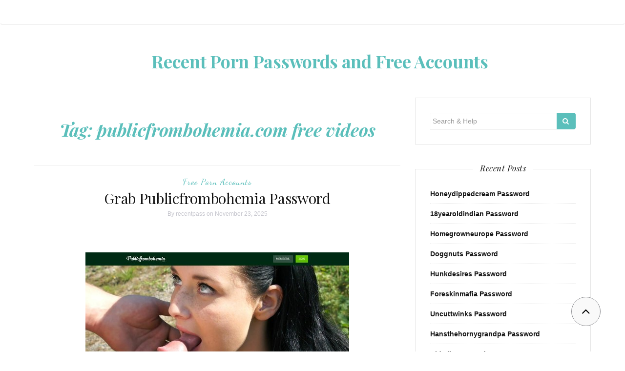

--- FILE ---
content_type: text/css
request_url: https://recentpasswords.com/wp-content/themes/orsay/style.css?ver=6.0
body_size: 7230
content:
/*
Theme Name: Orsay
Theme URI: http://www.moozthemes.com/orsay-wordpress-theme
Author: MOOZ Themes
Author URI: http://www.moozthemes.com
Description: Orsay is a light & bright blog theme, designed to showcase your fashion, travel, personal or lifestyle blog content in an effortlessly timeless style. Aiming to reduce distracting clutter, we’ve trimmed away many elements and lovingly crafted an elegant theme ideal for creative bloggers of any field. Featuring both sidebar & full-width layouts, a variety of post layout options, and numerous sidebar & footer widgets, Orsay showcasing your work in an airy and beautiful way. Enjoy writing, enjoy blogging!
Version: 1.0.9
License: GNU General Public License v3.0
License URI: http://www.gnu.org/licenses/gpl.html
Text Domain: orsay
Domain Path: /languages/
Tags: blog, entertainment, one-column, two-columns, left-sidebar, right-sidebar, custom-background, custom-menu, custom-logo, featured-images, full-width-template, theme-options, threaded-comments, footer-widgets
*/

/*------------------------------------------------------------------
[Color codes]
hover color:	#5bbfbb (light blue)
-------------------------------------------------------------------*/

body {
	font-family: 'Josefin Sans', sans-serif;
	background: #fff;
	-webkit-font-smoothing: antialiased;
}
*{-webkit-box-sizing:border-box;-moz-box-sizing:border-box;box-sizing:border-box}:after,:before{-webkit-box-sizing:border-box;-moz-box-sizing:border-box;box-sizing:border-box}

*, html, body, div, dl, dt, dd, ul, ol, li, h1, h2, h3, h4, h5, h6, pre, form, label, fieldset, input, p, blockquote, th, td {
	margin: 0;
	padding: 0;
}

img {
	max-width: 100%;
	height: auto;
}

p {
	font-family: 'Open Sans', sans-serif;
	font-weight: 500;
	font-size: 15px;
	color: #313131;	
	line-height: 190%;
	-webkit-font-smoothing: antialiased;
	margin-bottom: 25px;
}
* > p:first-child {
	margin-top: 0;
}	

* > p:last-child {
	margin-bottom: 0;
}
a {
	outline: 0;
	text-decoration: none;
	color: #5bbfbb;
}
a:hover, a:focus, a:active, a.active {
	outline: 0;
	text-decoration: none;
}
h1, h2, h3, h4, h5, h6 {
	font-family: 'Playfair Display', sans-serif;
	font-weight: 600;
	line-height: 140%;
	letter-spacing: -0.3px;
	-webkit-font-smoothing: antialiased;
}
.sidebar h1,
.sidebar h2,
.sidebar h3,
.sidebar h4,
.sidebar h5,
.sidebar h6 {
	font-family: 'Josefin Sans', sans-serif;
	font-style: normal;
	font-weight: 600;
}
.mz-footer h1,
.mz-footer h2,
.mz-footer h3,
.mz-footer h4,
.mz-footer h5,
.mz-footer h6 {
	font-family: 'Josefin Sans', sans-serif;
	font-style: normal;
	font-weight: 600;
}
/** layout options **/

@media (min-width: 993px) {
	.mz-sidebar-left {
		float: right !important;
	}
}

.mz-full-width {
	width: 100%;
}
.no-sidebar {
	float: none;
	margin: 0 auto;
	padding: 0 25px;
}

/*--------------------------------------------------------------
	Main menu
--------------------------------------------------------------*/
.navbar {
	background-color: #FFFFFF;
	border-bottom: 1px solid rgb(214, 214, 214);
	font-family: "Josefin Sans", sans-serif;
	margin-bottom: 0px;
}

.navbar .navbar-nav > li > a {
	color: #000000;
	font-weight: 400;
	font-size: 12px;
	letter-spacing: 1px;
	text-transform: uppercase;
}

.navbar-toggle {
	padding: 17px 17px;
	margin-top: -1px;
	margin-right: -1px;
	margin-bottom: -1px;
	background-color: #5bbfbb;
	background-image: none;
	border: 1px solid transparent;
	border-radius: 0px;
}

.navbar-toggle .icon-bar {
	border-radius: 1px;
	background-color: #fff;
}

.navbar .navbar-center .navbar-nav {
	display: inline-block;
	float: none;
	vertical-align: top;
}

.navbar .navbar-center {
	text-align: center;
}

.nav>li>a:focus, .nav>li>a:hover {
	color: #fff;
	background-color: #5bbfbb;
}

@media (min-width: 768px) {
	ul.nav li.dropdown:hover > ul.dropdown-menu {
		display: block;
	}
}

.dropdown-menu {
	padding: 0px;
	margin: 2px 0 0;
	font-size: 11px;
	text-transform: uppercase;
	letter-spacing: 1px;
	border-radius: 0;
	-webkit-box-shadow: 0 2px 4px rgba(134, 134, 134, 0);
	box-shadow: 0 2px 4px rgba(134, 134, 134, 0);	
	border: 1px solid #d6d6d6;
	border-top: none;
}

.dropdown-menu>li>a {
	padding: 10px 20px;
	color: #4C4C4C;
	border-top: 1px solid #F1F1F1;
}

.dropdown-menu>li>a:focus, .dropdown-menu>li>a:hover {
	color: #fff;
	background-color: #5bbfbb;
}

/*--------------------------------------------------------------
	Forms
--------------------------------------------------------------*/
button,
input,
select,
textarea {
	font-size: 100%;
	margin: 0;
	vertical-align: baseline;
}

select {
	width: 100%;
}

input[type="checkbox"],
input[type="radio"] {
	padding: 0;
	/* Addresses excess padding in IE8/9 */
}

input[type="search"] {
	-webkit-appearance: textfield;
	/* Addresses appearance set to searchfield in S5, Chrome */
	-webkit-box-sizing: content-box;
	/* Addresses box sizing set to border-box in S5, Chrome (include -moz to future-proof) */
	-moz-box-sizing: content-box;
	box-sizing: content-box;
}

input[type="search"]::-webkit-search-decoration {
	/* Corrects inner padding displayed oddly in S5, Chrome on OSX */
	-webkit-appearance: none;
}

button::-moz-focus-inner,
input::-moz-focus-inner {
	/* Corrects inner padding and border displayed oddly in FF3/4 www.sitepen.com/blog/2008/05/14/the-devils-in-the-details-fixing-dojos-toolbar-buttons/ */
	border: 0;
	padding: 0;
}

input[type="text"],
input[type="email"],
input[type="url"],
input[type="password"],
input[type="search"],
textarea {
	color: #666666;
	border: 1px solid #CCCCCC;
	background-clip: padding-box;
	/* stops bg color from leaking outside the border: */
	-webkit-border-radius: 3px;
	border-radius: 3px;
}

input[type="text"]:focus,
input[type="email"]:focus,
input[type="url"]:focus,
input[type="password"]:focus,
input[type="search"]:focus,
textarea:focus {
	color: #111111;
}

input[type="text"],
input[type="email"],
input[type="url"],
input[type="password"],
input[type="search"] {
	padding: 3px;
}

textarea {
	overflow: auto;
	/* Removes default vertical scrollbar in IE6/7/8/9 */
	padding-left: 3px;
	vertical-align: top;
	/* Improves readability and alignment in all browsers */
	width: 100%;
}

dl {
	border: 1px solid #ccc;
	padding: 0.5em;
}
dt {
	float: left;
	clear: left;
	width: 100px;
	text-align: right;
	font-weight: bold;
	color: green;
}
dt:after {
	content: ":";
}
dd {
	margin: 0 0 0 110px;
	padding: 0 0 0.5em 0;
}

/* forms */
button, input[type="button"], input[type="reset"], input[type="submit"] {
	font-family: "Open Sans", Sans-serif;
	cursor: pointer;
	-webkit-appearance: button;

	background-color: #fff;
	color: #5bbfbb;
	border: 1px solid #cfcfd3;
	text-transform: uppercase;
	letter-spacing: 2px;
	font-size: 11px;
	padding: 8px 40px;
	display: inline-block;
	-o-transition: .3s;
	-ms-transition: .3s;
	-moz-transition: .3s;
	-webkit-transition: .3s;
}
button:hover, input[type="button"]:hover, input[type="reset"]:hover, input[type="submit"]:hover {
	background-color: #5bbfbb;
	border-color: #5bbfbb;
	color: #fff !important;
}

/* header */
.header {
	padding-top: 0px;
	margin: 50px 0;
	text-align: center;
}
.header h1 {

}
.logo {
	text-align: center;
	padding: 40px 0 40px;
}

.page-title {
	margin-bottom: 40px;
	text-align: center;
	color: #5bbfbb;
	font-style: italic;
}

/*--------------------------------------------------------------
	Posts
--------------------------------------------------------------*/

.post, #main>.page {
	margin-bottom: 70px;
	padding-bottom: 25px;
	border-bottom: 3px double #f1f1f2;
	overflow: auto;
}
.page-template-template-fullwidth .post, #main>.page {
	border-bottom: none;
}
.post.sticky {
	padding: 30px 30px;
	border: 3px double #dcdcdc;
	background-color: #f9f9f9;
}
.post .post-image {
	text-align: center;
	margin-bottom: 30px;
}
.post-header {
	padding: 0px 30px 40px;
	text-align: center;
}
.post-header span {
	font-family: 'Josefin Sans', sans-serif;
	font-weight: 400;
	font-size: 15px;
	letter-spacing: 1px;
	display: inline-block;
}
.post-header span a {
	-o-transition: .2s;
	-ms-transition: .2s;
	-moz-transition: .2s;
	-webkit-transition: .2s;
}
.post-header span a:hover {
	border-bottom: 1px solid;
	border-color: #5bbfbb;
	padding-bottom: 4px;
}

.post-header .cat {
	font-family: 'Dancing Script', sans-serif;
	font-weight: 400;
	font-size: 18px;
}

.post-header .date, .post-header .date a {
	font-size: 12px;
	letter-spacing: 0px;
	color: #c5c5cd;
}

.post-header h1 a, .post-header h2 a, .post-header h1 {
	font-size: 30px;
	color: #141414;
	font-weight: 400;
	-o-transition: .3s;
	-ms-transition: .3s;
	-moz-transition: .3s;
	-webkit-transition: .3s;
}
.post.sticky .post-header h1 a, .post.sticky .post-header h2 a {
	font-weight: 600;
	color: #37373b;
}

.post-header h1 a:hover, .post-header h2 a:hover {
	opacity: .6;
}
.post-edit-link {
	margin-left: 10px;
	color: #cb0000;
}
.post-entry {
	font-family: 'Open Sans', sans-serif;
	font-size: 14px;
	padding: 0px 0 30px 0;
	overflow: hidden;
}
.post-entry p, .post-entry h1, .post-entry h2, .post-entry h3, .post-entry h4, .post-entry h5, .post-entry h6, .post-entry hr {
	margin-bottom: 30px;
}
.post-entry ul, .post-entry ol, .post-entry li {
    margin: 5px 20px;
}
.post-meta {
	font-family: 'Open Sans', sans-serif;
	font-weight: 500;
}
.post-meta .meta-info {
	color: #b9b9b9;
	float: right;
	font-size: 11px;
	text-transform: uppercase;
	letter-spacing: 2px;
}
.post-meta .meta-info a {
	color: #b9b9b9;
	-o-transition: .2s;
	-ms-transition: .2s;
	-moz-transition: .2s;
	-webkit-transition: .2s;
}
.post-meta .meta-info span {
	color: #1a1a1a;
}
.post-meta .meta-info a:hover {
	border-bottom: 1px solid;
	border-color: #5bbfbb;
	padding-bottom: 4px;
}
.read-more {
	text-align: center;
	display: block;
}
.read-more a {
	border: 1px solid #e6e6ea;
	text-transform: uppercase;
	letter-spacing: 2px;
	font-size: 11px;
	padding: 8px 40px;
	display: inline-block;
	margin-top: 10px;
	-o-transition: .3s;
	-ms-transition: .3s;
	-moz-transition: .3s;
	-webkit-transition: .3s;
}
.read-more a:hover {
	color: #fff;
	border: 1px solid;
	background-color: #5bbfbb;
	border-color: #5bbfbb;
}
.post-share {
	float: left;
	font-size: 12px;
}

.post-share li {
	display: inline-block;
	margin-right: 30px;
}

.post-share .socials a {
	text-transform: uppercase;
	letter-spacing: 2px;
	color: #bdbbbb;
	font-size: 11px;
	-o-transition: .2s;
	-ms-transition: .2s;
	-moz-transition: .2s;
	-webkit-transition: .2s;
}

.post-share .socials a i {
	margin-right: 1px;
	color: #5a5a5e;
	font-size: 18px;
}

.post-share a:hover {
	border-bottom: 1px solid;
	border-color: #5bbfbb;
	padding-bottom: 4px;
}

/*--------------------------------------------------------------
	Theme navigation
--------------------------------------------------------------*/

/*- post navigation -*/
.post-navigation {
	overflow: auto;
	margin: 30px 0px;
}

.post-navigation .nav-links {
	color: #313131;
	font-size: 14px;
	font-weight: 600;
}

.post-navigation .nav-links .nav-previous {
	width: 50%;
	float: left;
	padding-right: 15px;
}

.post-navigation .nav-links .nav-next {
	width: 50%;
	float: left;
	text-align: right;
	padding-left: 15px;
}

/*--------------------------------------------------------------
	Comments
--------------------------------------------------------------*/
.comment-content a {
	word-wrap: break-word;
}

.bypostauthor {
	display: block;
}

.comments-area {
	border-top: 4px double #e5e5e5;
	padding-top: 40px;
}

.comments-title,
.comment-list,
.comment-reply-title,
.must-log-in,
.comment-respond .comment-form,
.comment-respond iframe {
	display: block;
	margin-left: auto;
	margin-right: auto;
	width: 100%;
}

.comment-respond label {
	color: #4A4A4A;
	font-size: 13px;
}

.comment-respond p {
	margin: 10px 0;
}

.comment-respond .form-submit {
	margin: 30px 0 50px;
	text-align: center;
}

.comments-title {
	font-weight: 300;
	font-size: 21px;
	margin: 0 0 25px;
	text-align: center;
	font-style: italic;
}

.comment-list,
.comment-list .children {
	list-style-type: none;
	padding: 0;
	margin: 0;
}

.comment-list .children {
	margin: 0 0 0 40px;
}

.comment-body {
	padding: 24px 0;
	position: relative;
	clear: both;
	overflow: hidden;
	border-bottom: 1px solid #E7E7E7;
}

.comment-author .avatar {
	display: block;
	border-radius: 50%;
	float: left;
	margin: 0 20px 20px 0;
}

.comment-author .fn {
	word-wrap: break-word;
	font-size: 15px;
	color: #333335;
}

.comment-reply-link,
.comment-reply-login {
	font-size: 11px;
	font-style: normal;
	text-transform: uppercase;
	letter-spacing: 1px;
	font-family: "Open Sans", sans-serif;
	border: 1px solid #e5e5e5;
	padding: 5px 20px;
}

.comment-reply-link:hover,
.comment-reply-login:hover {
	border: 1px solid;
	border-color: #5bbfbb;
	background-color: #5bbfbb;
	color: #fff;
}

.comment-author .url {
	color: #141414 !important;
}

.says {
	display: none;
}

.no-avatars .comment-author {
	margin: 0 0 5px;
	max-width: 100%;
	position: relative;
}

.no-avatars .comment-metadata,
.no-avatars .comment-content,
.no-avatars .comment-list .reply {
	width: 100%;
}

.comment-list .edit-link {
	margin-left: 20px;
}

.comment-metadata,
.comment-awaiting-moderation,
.comment-content,
.comment-list .reply {
	margin: 5px 0 20px;
}

.comment-list .reply {
	text-align: right;
}

.comment-metadata {
	margin: 20px 0;
}

.comment-meta {
	overflow: auto;
	color: #7d7d7d;
}
.comment-meta a {
	color: #7d7d7d;
}

.comment-meta a:hover {
	color: #5bbfbb;
}

.comment-metadata {
	margin: 8px 0 17px;
	font-weight: 500;
	font-size: 12px;
	color: #7d7d7d;
}

.ping-meta {
	color: #a2a2a2;
	font-size: 13px;
	line-height: 2;
}

.comment-awaiting-moderation {
	color: #a2a2a2;
}

.comment-awaiting-moderation:before {
	content: "\f021";
	margin-right: 10px;
	display: inline-block;
	font-family: FontAwesome;
	font-weight: normal;
}

.comment-reply-link:before,
.comment-reply-login:before {
	content: "\f122";
	margin-right: 10px;
	display: inline-block;
	font-family: FontAwesome;
	font-weight: normal;
}

/*** Comment form ***/
.comment-respond {
	margin: 30px 0;
}

.comment .comment-respond {
	margin-bottom: 20px;
	padding: 20px;
}

.comment-reply-title small a {
	display: inline-block;
	float: right;
	overflow: hidden;
	font-style: normal;
	font-size: 12px;
	font-family: "Open Sans", sans-serif;
	text-transform: uppercase;
	letter-spacing: 2px;
}

.comment-reply-title small a:hover {
	color: #ed331c;
	text-decoration: none;
}

.comment-reply-title small a:before {
	content: "\f00d";
	display: inline-block;
	font-family: FontAwesome;
	font-size: 15px;
	font-weight: normal;
	margin-right: 5px;
}

.sidebar .comment-list .comment-reply-title,
.sidebar .comment-list .comment-respond .comment-form {
	padding: 0;
}

.comment-form .comment-notes {
	margin-bottom: 15px;
}

.comment-form .comment-form-author,
.comment-form .comment-form-email,
.comment-form .comment-form-url {
	margin-bottom: 30px;
}

.comment-form [for="author"],
.comment-form [for="email"],
.comment-form [for="url"],
.comment-form [for="comment"] {
	float: left;
	padding: 10px 0;
	width: 100px;
}

.comment-form .required {
	color: #FF8778;
}

.comment-form input[type="text"],
.comment-form input[type="email"],
.comment-form input[type="url"] {
	max-width: 300px;
	width: 60%;
}

.comment-form textarea {
	width: 100%;
}

.form-allowed-tags,
.form-allowed-tags code {
	color: #686758;
	font-size: 14px;
}

.form-allowed-tags code {
	font-size: 10px;
	margin-left: 3px;
	white-space: pre-wrap;
}

.comment-list .pingback,
.comment-list .trackback {
	padding-top: 24px;
}

.comment-navigation {
	border-bottom: 1px solid #E7E7E7;
	font: 400 14px/22px Roboto, sans-serif;
	margin: 0 auto;
	padding: 20px 0;
	width: 100%;
}

.comment-navigation a {

}

.no-comments {
	background-color: #eeeeee;
	font-size: 20px;
	font-style: italic;
	font-weight: 300;
	margin: 0;
	padding: 10px 0;
	text-align: center;
}

.sidebar .no-comments {
	padding-left: 60px;
	padding-right: 376px;
}

.comment-reply-title {
	margin-top: 0;
	font-weight: 300;
	font-size: 21px;
	margin: 0 0 25px;
	text-align: center;
	font-style: italic;
}

.section-title {
	margin: 0 0 45px 0;
	border-top: 1px solid #505050;
	font-size: 28px;
	padding-top: 10px;
	font-weight: 300;
	color: #272727;
}
.section-title span {
}

/*** Pagination ***/
.page-links {
	font-family: "Open Sans", Sans-serif;	
}
.page-links span {
	display: inline-block;
	color: #fff;
	background-color: #5bbfbb;
	border: 1px solid #5bbfbb;
	padding: 5px 10px;
	margin-left: 2px;
}
.page-links a span {
	background-color: #FFFFFF;
	border: 1px solid #DEDEDE;
	color: #333333;
	-webkit-transition: all 0.2s;
	-moz-transition: all 0.2s;
	-o-transition: all 0.2s;
	transition: all 0.2s;
}
.page-links a:hover span {
	background-color: #5bbfbb;
	border: 1px solid #5bbfbb;
	color: #fff;
}

.pagination {
	display: block;
	text-align: center;
	margin: 0;
}

.page-numbers
{
	margin: 0;
	padding: 20px 0 50px 0;
	list-style-type: none;
	text-align: center;
	display: inline-block;
}

.page-numbers li {
	display: inline-block;
	margin-right: 5px;
}

.page-numbers li a {
	text-decoration: none;
	text-transform: uppercase;
	padding: 11px 18px;
	color: #4E4E4E;
	background-color: #FFF;
	font-size: 12px;
	font-family: "open sans";
	font-weight: 400;
	border: 1px solid;
	border-color: #e5e5e5;
}

.page-numbers .dots {
	padding: 10px 14px;
}

.page-numbers .current
{
	text-decoration: none;
	text-transform: uppercase;
	padding: 11px 18px;
	color: #FFFFFF;
	background-color: #5bbfbb;
	font-size: 12px;
	font-family: "open sans";
	font-weight: 400;
	border: 1px solid;
	border-color: #5bbfbb;
}

.page-numbers li a:hover {
	color: #fff;
	background-color: #5bbfbb;
	border-color: #5bbfbb;
}

.screen-reader-text {
	clip: rect(1px, 1px, 1px, 1px);
	position: absolute !important;
	height: 1px;
	width: 1px;
	overflow: hidden;
}

/*--------------------------------------------------------------
	Widgets
--------------------------------------------------------------*/

/* widgets container */
.widget {
	position: relative;
	margin-bottom: 50px;
	padding: 30px;
	border: 1px solid #e5e5e5;
	text-align: center;
}
.widget-title {
	position: absolute;
	top: -15px;
	right: 0;
	left: 0;
}
.widget-title span {
	display: inline-block;
	font-size: 17px;
	letter-spacing: .5px;
	padding: 0 15px;
	font-family: 'Playfair Display',serif;
	font-style: italic;
	font-weight: 400;
	vertical-align: middle;
	color: #161616;
	background-color: #fff;
}

.widget_pages ul li,
.widget_recent_comments ul li,
.widget_recent_entries ul li,
.widget_meta ul li,
.widget_nav_menu ul li,
.widget_archive ul li,
.widget_categories ul li {
	font-style: normal;
	text-align: left;
	list-style: none;
	margin: 0px;
	padding: 10px 0;
	font-weight: 500;
	font-size: 14px;
	border-bottom: 1px dotted;
	border-color: #D8D8D8;
}

.widget_pages ul li:last-child,
.widget_recent_comments ul li:last-child,
.widget_recent_entries ul li:last-child,
.widget_meta ul li:last-child,
.widget_nav_menu ul li:last-child,
.widget_archive ul li:last-child,
.widget_categories ul li:last-child {
	margin: 0px;
	padding: 10px 0 0 0;
	border-bottom: none;
}

.widget ul li a {
	font-size: 14px;
	font-weight: 600;
	color: #141414;
	-o-transition: .2s;
	-ms-transition: .2s;
	-moz-transition: .2s;
	-webkit-transition: .2s;
}

.widget ul li a:hover {
	color: #5bbfbb;
}

.widget_categories li span {
	float: right;
}

/* search widget */
.widget_search button {
	padding: 6px 11px;
	background-color: #5bbfbb;
	border: 1px solid;
	border-color: #5bbfbb;
	color: #fff;
	margin-top: 0px;
}
.widget_search button:hover {
	padding: 7px 11px;
	background-color: #fff;
}

.widget_search button:hover i {
	color: #5bbfbb;
}

.widget_search input {
	padding: 6px 5px;
	border: none;
	border-radius: 0px;
	border-bottom: 1px solid #c7c7c7;
	width: 80%;
}

/* WP default calendar */
#wp-calendar {
	width: 100%;
}
#wp-calendar caption {
	text-align: right;
	color: #636E88;
	font-size: 16px;
	margin-top: 10px;
	margin-bottom: 15px;
}
#wp-calendar thead {
	font-size: 10px;
}
#wp-calendar thead th {
	padding-bottom: 10px;
	text-align: center;
}
#wp-calendar tbody {
	color: #676767;
}
#wp-calendar tbody td {
	border: 1px solid #ECECEC;
	text-align: center;
	padding: 8px;
}
#wp-calendar tbody td a {
	color: #131313;
	font-weight: 800;
}
#wp-calendar tbody td:hover {
	background: #fff;
}
#wp-calendar tbody .pad {
	background: none;
}
#wp-calendar tfoot #next {
	font-size: 10px;
	text-transform: uppercase;
	text-align: right;
}
#wp-calendar tfoot #prev {
	font-size: 10px;
	text-transform: uppercase;
	padding-top: 10px;
	text-align: left;
}

/*** Tag Cloud widget ***/

.widget_tag_cloud a {
	padding: 6px 12px;
	display: inline-block;
	font-size: 15px !important;
	color: #141414;
	font-weight: 600;
}

.widget_tag_cloud a:hover {
	background-color: #5bbfbb;
	border-color: #7DC07B;
	color: #fff;
}

/* widget_recent_entries */
.widget_recent_entries a {

}

/* latest articles widget */
.ot-widget-about-author .author-image {
	margin: 10px auto 15px;
}

.ot-widget-about-author .author-image .rounded {
	border-radius: 100px;
	margin: 0 auto;
}

.ot-widget-about-author .author-post h3 {
	font-family: "Playfair Display", Sans-serif;
	font-style: italic;
	font-weight: normal;
	font-size: 19px;
}

.ot-widget-about-author .author-post .author-position {
	font-size: 13px;
	font-family: "Open Sans", sans-serif;
	margin: 0px 0 15px;
}

.ot-widget-about-author .author-post .read-more a {
	padding: 13px 35px;
	border-radius: 0px;
}

/* latest articles widget */
.ot-recent-posts {
	display: table;
	margin: 0 0 25px 0;
	width: 100%;
}
.ot-recent-posts:last-child {
	margin: 0px;
}
.ot-recent-posts .post-image {
	float: left;
	width: 100px;
	vertical-align: middle;
	position: relative;
	margin-right: 20px;
}
.ot-recent-posts .post-body {
	overflow: hidden;
	text-align: left;
}
.ot-recent-posts h2 {
	font-family: 'Crimson Text', sans-serif;
	font-size: 14px;
	font-weight: 600;
	line-height: 140%;
}
.ot-recent-posts a {
	color: #141414;
	-o-transition: .3s;
	-ms-transition: .3s;
	-moz-transition: .3s;
	-webkit-transition: .3s;
}
.ot-recent-posts a:hover {
	opacity: .6;
}
.ot-recent-posts .post-meta {
	margin-bottom: 5px;
	color: #afafaf;
	font-size: 12px;
	font-family: 'Playfair Display', sans-serif;
	font-style: italic;
}

.ot-recent-posts .post-meta span {
	margin-right: 10px;
}

.mz-social-widget a {
	margin: 3px 5px;
	padding: 5px;
	font-size: 15px;
	color: #141414;
	-o-transition: .3s;
	-ms-transition: .3s;
	-moz-transition: .3s;
	-webkit-transition: .3s;
}
.mz-social-widget a:hover {
	color: #5bbfbb;
}

/*** Back to top button ***/
#back-top {
	position: fixed;
	z-index: 1000;
	bottom: 27px;
	right: 50px;
}
#back-top a {
	width: 60px;
	height: 60px;
	display: block;
	text-align: center;
	border-radius: 35px;
	border: 1px solid #8f9094;
	font: 11px/100% Arial, Helvetica, sans-serif;
	text-transform: uppercase;
	text-decoration: none;
	color: #000000;
	background-color: #f9f9f9;
	-webkit-transition: 1s;
	-moz-transition: 1s;
	transition: 1s;
}
#back-top a:hover {
	background: #5bbfbb;
}

#back-top i {
	margin-top: 15px;
	font-size: 28px;
}

@media only screen
and (min-width : 320px)
and (max-width : 480px) {
	#back-top {
		position: fixed;
		bottom: 10px;
		right: 30px;
	}
	#back-top a {
		width: 40px;
		height: 40px;
	}
	#back-top i {
		margin-top: 7px;
		font-size: 20px;
	}
}

/*--------------------------------------------------------------
	Footer
--------------------------------------------------------------*/
.mz-footer {
	background-color: #f4f4f7;
	border-top: 1px solid #efefef;
}
.footer-bottom {
	padding: 20px 0;
	text-align: center;
	font-size: 15px;
	font-weight: 500;
	color: #b3b3b3;
	background-color: #363639;
}

.footer-widget {
	padding-top: 50px;	
}

.footer-bottom a {
	color: #dfdfdf;
}

.mz-footer .widget-title span {
	background-color: #f4f4f7;	
}

.footer-wide .widget-title {
	position: initial;
	text-align: center;
}

.footer-wide .widget-title span {
	float: none;
	padding: 5px 15px;
	margin-bottom: 10px;
	font-size: 23px;
}

.footer-wide {
	overflow: auto;
}

.footer-wide .widget {
	padding: 0;
	border: none;
}

/* instagram widget support */

ul.instagram-pics li {
	width: 33.3%;
	padding: 0px 3px 5px;
	display: inline;
	float: left;
	overflow: hidden;
	border-bottom: none;
	margin: 0px;
}

.footer-wide ul.instagram-pics li {
	width: 12.5%;
	padding: 0px;
	background-color: #000;
}

/* for mobile */
@media (max-width: 768px) {
	.footer-wide ul.instagram-pics li {
		width: 50%;
		padding: 0px;
	}
}

.null-instagram-feed {
	position: relative;
}

.footer-wide .null-instagram-feed p a {
	position: absolute;
	top: 47%;
	left: 50%;
	transform: translateX(-50%);
	background-color: #ffffff;
	color: #6d6d6d;
	z-index: 1000;
	padding: 7px 30px;
	font-size: 12px;
	-webkit-box-shadow: 10px 10px 0px -4px rgba(0,0,0,0.5);
	-moz-box-shadow: 10px 10px 0px -4px rgba(0,0,0,0.5);
	box-shadow: 10px 10px 0px -4px rgba(0,0,0,0.5);
}

.null-instagram-feed .clear {
	text-align: center;
}

.null-instagram-feed p a {
	display: inline-block;
	margin-top: 20px;
	border: 1px solid;
	border-color: #e6e6ea;
	padding: 5px 20px;
	text-transform: uppercase;
	font-size: 11px;
	letter-spacing: 2px;
	-o-transition: .3s;
	-ms-transition: .3s;
	-moz-transition: .3s;
	-webkit-transition: .3s;
}

.null-instagram-feed p a:hover {
	color: #fff;
	background-color: #5bbfbb;
	border-color: #5bbfbb;
}

.footer-wide .widget.null-instagram-feed {
	margin-bottom: 0px;
	text-align: center;
	overflow: auto;
}

/*--------------------------------------------------------------
	Slick Slider
--------------------------------------------------------------*/
.mz-slider {
	margin-bottom: 60px;
}
.mz-slider-item {
	position: relative;
	background-color: #dfdfdf;
	max-height: 515px;
}

.mz-slider-overlay {
	position: absolute;
	top: 10px;
	right: 10px;
	left: 10px;
	bottom: 10px;
	background-color: rgba(0, 0, 0, 0.15);
}
.mz-slide-title {
	position: absolute;
	-ms-transform: translate(-50%,50%);
	-webkit-transform: translate(-50%,50%);
	transform: translate(-50%,50%);
	bottom: 50%;
	left: 50%;
	width: 65%;
	padding: 0px;
	text-align: center;
}
.mz-slide-title h2 {
	color: #fff;
	font-size: 37px;
	letter-spacing: 0px;
	font-weight: 400;
	line-height: 120%;

    -webkit-text-shadow: 1px 1px 1px rgba(0,0,0,.8);
    -moz-text-shadow: 1px 1px 1px rgba(0,0,0,.8);
    -ms-text-shadow: 1px 1px 1px rgba(0,0,0,.8);
    -o-text-shadow: 1px 1px 1px rgba(0,0,0,.8);
    text-shadow: 1px 1px 1px rgba(0,0,0,.8);
}

.mz-slide-title .continue-reading {
	border: 1px solid #fff;
	color: #fff;
	text-transform: uppercase;
	letter-spacing: 2px;
	font-size: 10px;
	font-weight: 800;
	padding: 11px 25px;
	display: inline-block;
	margin-top: 30px;
	-o-transition: .3s;
	-ms-transition: .3s;
	-moz-transition: .3s;
	-webkit-transition: .3s;
}

.mz-slide-title .continue-reading:hover {
	background-color: rgba(0, 0, 0, 0.6);
}

/* Dots */
.slick-dotted.slick-slider
{
    margin-bottom: 80px;
}

.slick-dots
{
    position: absolute;
    bottom: 30px;

    display: block;

    width: 100%;
    padding: 0;
    margin: 0;

    list-style: none;

    text-align: center;
}
.slick-dots li
{
    position: relative;

    display: inline-block;

width: 15px;
    height: 15px;
    margin: 0 10px;
    padding: 0;

    cursor: pointer;
}
.slick-dots li button
{
	margin-top: 10px;
	position: absolute;
	font-size: 11px;
	line-height: 14px;
	display: block;
	width: 20px;
	left: 1px;
	height: 20px;
	padding: 5px;
	cursor: pointer;
	color: #fff;
	border: 0;
	outline: none;
	background: transparent;
}
.slick-dots li button:hover,
.slick-dots li button:focus
{
	outline: none;
}
.slick-dots li button:hover:before,
.slick-dots li button:focus:before
{
    opacity: 1;
}
.slick-dots li:before
{
	line-height: 20px;
	position: absolute;
	top: 12px;
	left: 0;
	width: 20px;
	height: 20px;
	content: '';
	text-align: center;
	color: white;
	border: 1px solid rgba(255, 255, 255, 0.46);
	-moz-osx-font-smoothing: grayscale;
	-webkit-font-smoothing: antialiased;
	-moz-osx-font-smoothing: grayscale;
}
.slick-dots li.slick-active:before
{
	background-color: rgba(0, 0, 0, 0.83);
	border: 1px solid rgba(0, 0, 0, 0.83);
}

.slick-slider
{
	position: relative;

	display: block;
	box-sizing: border-box;

	-webkit-user-select: none;
	-moz-user-select: none;
	-ms-user-select: none;
	user-select: none;

	-webkit-touch-callout: none;
	-khtml-user-select: none;
	-ms-touch-action: pan-y;
	touch-action: pan-y;
	-webkit-tap-highlight-color: transparent;
}

.slick-list
{
	position: relative;

	display: block;
	overflow: hidden;

	margin: 0;
	padding: 0;
}
.slick-list:focus
{
	outline: none;
}
.slick-list.dragging
{
	cursor: pointer;
	cursor: hand;
}

.slick-slider .slick-track,
.slick-slider .slick-list
{
	-webkit-transform: translate3d(0, 0, 0);
	   -moz-transform: translate3d(0, 0, 0);
	    -ms-transform: translate3d(0, 0, 0);
	     -o-transform: translate3d(0, 0, 0);
	        transform: translate3d(0, 0, 0);
}

.slick-track
{
	position: relative;
	top: 0;
	left: 0;

	display: block;
}
.slick-track:before,
.slick-track:after
{
	display: table;

	content: '';
}
.slick-track:after
{
	clear: both;
}
.slick-loading .slick-track
{
	visibility: hidden;
}

.slick-slide
{
	display: none;
	float: left;

	height: 100%;
	min-height: 1px;
}
[dir='rtl'] .slick-slide
{
	float: right;
}
.slick-slide img
{
	display: block;
}
.slick-slide.slick-loading img
{
	display: none;
}
.slick-slide.dragging img
{
	pointer-events: none;
}
.slick-initialized .slick-slide
{
	display: block;
}
.slick-loading .slick-slide
{
	visibility: hidden;
}
.slick-vertical .slick-slide
{
	display: block;

	height: auto;

	border: 1px solid transparent;
}
.slick-arrow.slick-hidden {
	display: none;
}

.mz-slider .slick-slide {
	margin-right: 10px;
}
.mz-slider .slick-arrow {
	display: none;
	position: absolute;
	z-index: 100;
	top: 50%;
	left: 0;
	margin-top: -16px;
	background: transparent;
	border: 1px solid #fff;
	color: #fff;
	font-size: 18px;
	height: 32px;
	width: 30px;
	line-height: 30px;
	text-align: center;
	box-sizing: border-box;
	-webkit-transition-property: color, background;
	transition-property: color, background;
}

.mz-slider .slick-arrow i {
	line-height: inherit;
}

.mz-slider .slick-arrow:hover {
	background: #fff;
	color: #161616;
}

.mz-slider .prev-arrow {
	left: 25px;
}

.mz-slider .next-arrow {
	left: auto;
	right: 25px;
}

/* slider mobile version */
@media (max-width: 768px) {
	.mz-slide-title h2 {
		font-size: 22px;
	}
	.container-fluid {
		padding-right: 0px;
		padding-left: 0px;
	}
	.slick-dots {
		display: none !important;
	}
	.mz-slide-title .continue-reading {
		padding: 7px 16px;
	}
	.mz-slider .prev-arrow {
		left: 5px;
	}
	.mz-slider .next-arrow {
		right: 5px;
	}
	.mz-slider .slick-slide {
		margin-right: 0px;
	}
}

/* wordpress styling */

blockquote {
	position: relative;
	border: 0;
	padding: 0 0 0 50px;
	font-style: italic;
	line-height: 1.6;
}
blockquote:before {
	content: "\201D";
	color: #5bbfbb;
	font-size: 80px;
	position: absolute;
	left: -15px;
	top: 0;
	line-height: 1;
}
blockquote p {
	margin: 0;
}


/*--------------------------------------------------------------
	Accessibility
--------------------------------------------------------------*/
/* Text meant only for screen readers */
.screen-reader-text {
	clip: rect(1px, 1px, 1px, 1px);
	position: absolute !important;
	height: 1px;
	width: 1px;
	overflow: hidden;
}
.screen-reader-text:hover, .screen-reader-text:active, .screen-reader-text:focus {
	background-color: #f1f1f1;
	background-clip: padding-box;
	/* stops bg color from leaking outside the border: */
	-webkit-border-radius: 3px;
	border-radius: 3px;
	box-shadow: 0 0 2px 2px rgba(0, 0, 0, 0.6);
	clip: auto !important;
	color: #21759b;
	display: block;
	font-size: 14px;
	font-size: 1.4rem;
	font-weight: bold;
	height: auto;
	left: 5px;
	line-height: normal;
	padding: 15px 23px 14px;
	text-decoration: none;
	top: 5px;
	width: auto;
	z-index: 100000;
	/* Above WP toolbar */
}

/*--------------------------------------------------------------
	Alignments
--------------------------------------------------------------*/
.alignleft {
	display: inline;
	float: left;
	margin-right: 1.5em;
}

.alignright {
	display: inline;
	float: right;
	margin-left: 1.5em;
}

.aligncenter {
	display: block;
	margin: 0 auto;
}

/*--------------------------------------------------------------
	Media
--------------------------------------------------------------*/
.page-content img.wp-smiley,
.entry-content img.wp-smiley,
.comment-content img.wp-smiley {
	border: none;
	margin-bottom: 0;
	margin-top: 0;
	padding: 0;
}

/* Make sure embeds and iframes fit their containers */
embed,
iframe,
object {
	max-width: 100%;
}

/*--------------------------------------------------------------
	Captions
--------------------------------------------------------------*/
.wp-caption {
	margin-bottom: 1.5em;
	max-width: 100%;
}
.wp-caption img[class*="wp-image-"] {
	display: block;
	margin: 0 auto;
}
.wp-caption .wp-caption-text {
	margin: 0.8075em 0;
}

.wp-caption-text {
	text-align: center;
}

/*--------------------------------------------------------------
	Error box
--------------------------------------------------------------*/
.error-box {
	margin: 30px 0;
}

.error-box h1 {
	margin: 30px 0;
}

/*--------------------------------------------------------------
	Galleries
--------------------------------------------------------------*/
.gallery {
	margin-bottom: 1.5em;
}

.gallery-item {
	display: inline-block;
	margin: 0 4px 4px 0;
	text-align: center;
	vertical-align: top;
	width: 100%;
}

.gallery-columns-2 .gallery-item {
	max-width: 50%;
}

.gallery-columns-3 .gallery-item {
	max-width: 32.33%;
}

.gallery-columns-4 .gallery-item {
	max-width: 25%;
}

.gallery-columns-5 .gallery-item {
	max-width: 20%;
}

.gallery-columns-6 .gallery-item {
	max-width: 16.66%;
}

.gallery-columns-7 .gallery-item {
	max-width: 14.28%;
}

.gallery-columns-8 .gallery-item {
	max-width: 12.5%;
}

.gallery-columns-9 .gallery-item {
	max-width: 11.11%;
}

.gallery-caption {
	display: block;
}

.password-form {
	text-align: center;
}

/* mobile version */
@media (max-width: 768px) {
	.post-meta .meta-info {
		display: none;
	}
	.post-share li {
		margin-right: 10px;
	}
	.post-share .socials a {
		font-size: 9px;
	}
	.post-share .socials a i {
		font-size: 14px;
	}
}